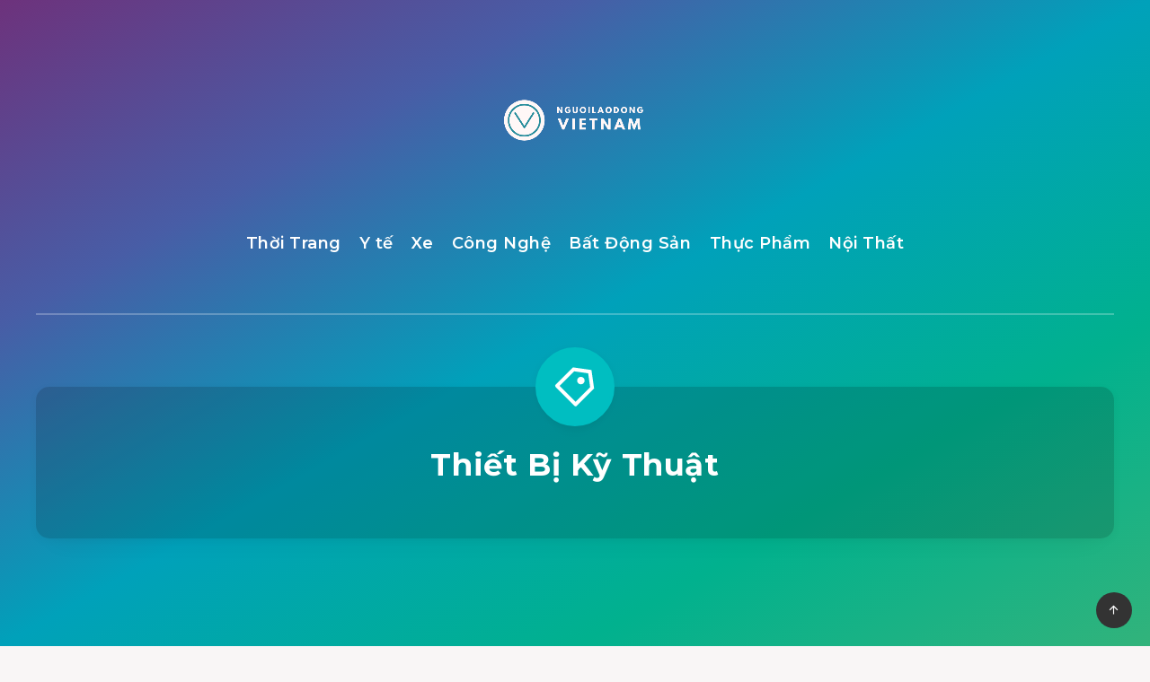

--- FILE ---
content_type: text/html; charset=utf-8
request_url: https://www.google.com/recaptcha/api2/aframe
body_size: 267
content:
<!DOCTYPE HTML><html><head><meta http-equiv="content-type" content="text/html; charset=UTF-8"></head><body><script nonce="urGfK-WNYlBr7Mhg7pxlYw">/** Anti-fraud and anti-abuse applications only. See google.com/recaptcha */ try{var clients={'sodar':'https://pagead2.googlesyndication.com/pagead/sodar?'};window.addEventListener("message",function(a){try{if(a.source===window.parent){var b=JSON.parse(a.data);var c=clients[b['id']];if(c){var d=document.createElement('img');d.src=c+b['params']+'&rc='+(localStorage.getItem("rc::a")?sessionStorage.getItem("rc::b"):"");window.document.body.appendChild(d);sessionStorage.setItem("rc::e",parseInt(sessionStorage.getItem("rc::e")||0)+1);localStorage.setItem("rc::h",'1769315079706');}}}catch(b){}});window.parent.postMessage("_grecaptcha_ready", "*");}catch(b){}</script></body></html>